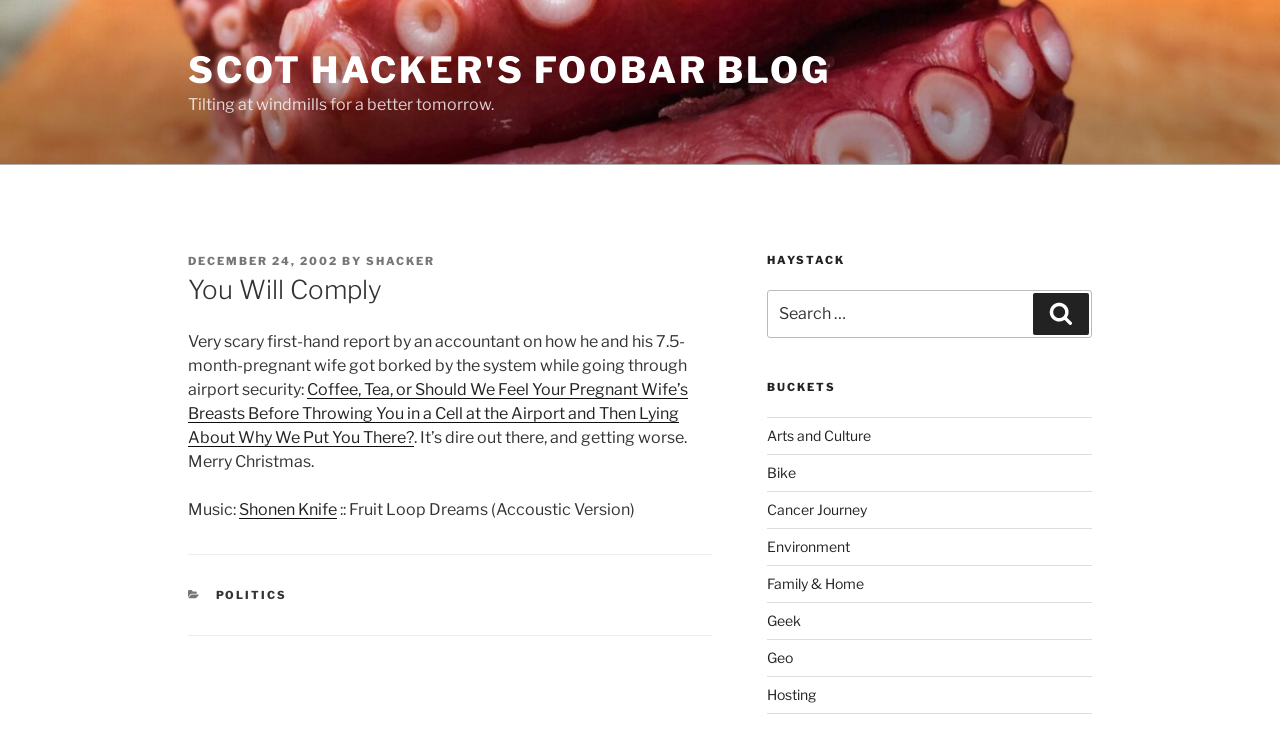

--- FILE ---
content_type: text/css
request_url: https://blog.birdhouse.org/wp-content/themes/twentyseventeen-child/style.css?ver=20250415
body_size: -124
content:
/*
Theme Name:   Twentyseventeen Child
Theme URI:    https://wordpress.org/themes/twentyseventeen/
Description:  Twentyseventeen child theme
Author:       WordPress.org
Author URI:   https://wordpress.org/
Template:     twentyseventeen
Version:      1.0.0
Text Domain:  twentyseventeenchild
*/
